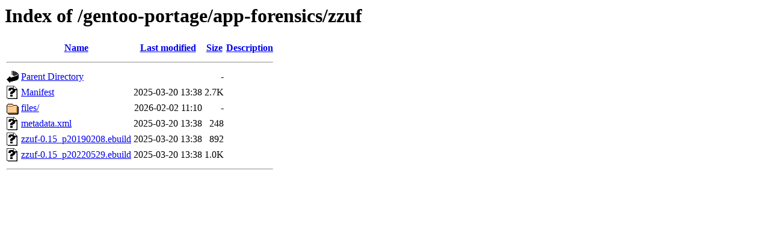

--- FILE ---
content_type: text/html;charset=UTF-8
request_url: https://ftp.rrzn.uni-hannover.de/gentoo-portage/app-forensics/zzuf/
body_size: 532
content:
<!DOCTYPE HTML PUBLIC "-//W3C//DTD HTML 3.2 Final//EN">
<html>
 <head>
  <title>Index of /gentoo-portage/app-forensics/zzuf</title>
 </head>
 <body>
<h1>Index of /gentoo-portage/app-forensics/zzuf</h1>
  <table>
   <tr><th valign="top"><img src="/icons/blank.gif" alt="[ICO]"></th><th><a href="?C=N;O=D">Name</a></th><th><a href="?C=M;O=A">Last modified</a></th><th><a href="?C=S;O=A">Size</a></th><th><a href="?C=D;O=A">Description</a></th></tr>
   <tr><th colspan="5"><hr></th></tr>
<tr><td valign="top"><img src="/icons/back.gif" alt="[PARENTDIR]"></td><td><a href="/gentoo-portage/app-forensics/">Parent Directory</a></td><td>&nbsp;</td><td align="right">  - </td><td>&nbsp;</td></tr>
<tr><td valign="top"><img src="/icons/unknown.gif" alt="[   ]"></td><td><a href="Manifest">Manifest</a></td><td align="right">2025-03-20 13:38  </td><td align="right">2.7K</td><td>&nbsp;</td></tr>
<tr><td valign="top"><img src="/icons/folder.gif" alt="[DIR]"></td><td><a href="files/">files/</a></td><td align="right">2026-02-02 11:10  </td><td align="right">  - </td><td>&nbsp;</td></tr>
<tr><td valign="top"><img src="/icons/unknown.gif" alt="[   ]"></td><td><a href="metadata.xml">metadata.xml</a></td><td align="right">2025-03-20 13:38  </td><td align="right">248 </td><td>&nbsp;</td></tr>
<tr><td valign="top"><img src="/icons/unknown.gif" alt="[   ]"></td><td><a href="zzuf-0.15_p20190208.ebuild">zzuf-0.15_p20190208.ebuild</a></td><td align="right">2025-03-20 13:38  </td><td align="right">892 </td><td>&nbsp;</td></tr>
<tr><td valign="top"><img src="/icons/unknown.gif" alt="[   ]"></td><td><a href="zzuf-0.15_p20220529.ebuild">zzuf-0.15_p20220529.ebuild</a></td><td align="right">2025-03-20 13:38  </td><td align="right">1.0K</td><td>&nbsp;</td></tr>
   <tr><th colspan="5"><hr></th></tr>
</table>
</body></html>
